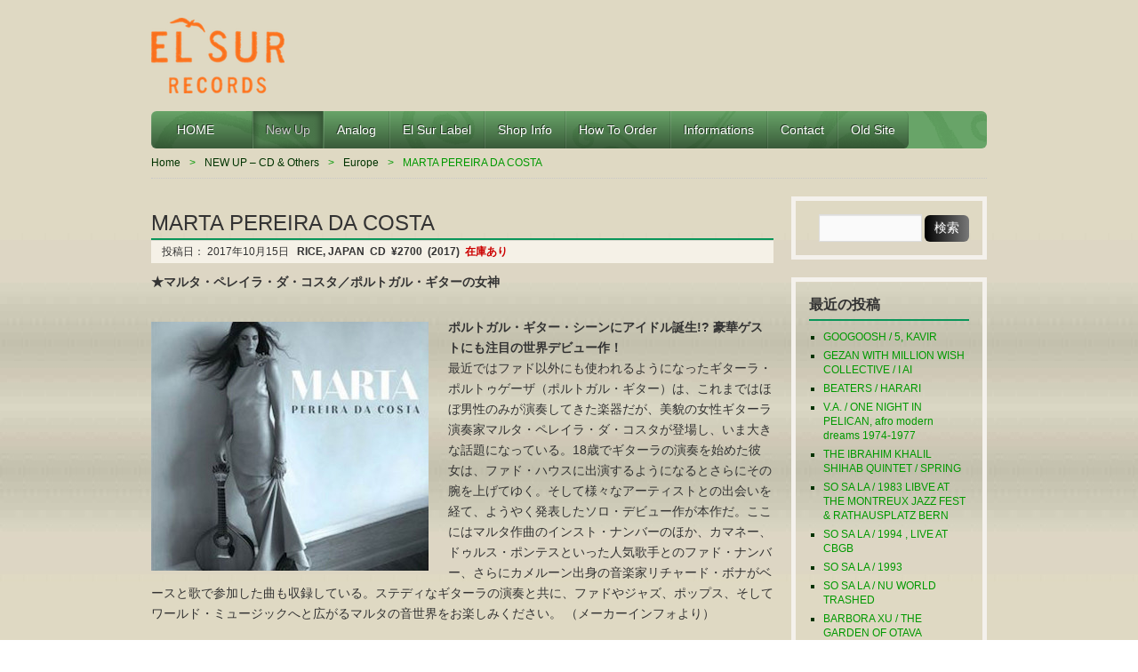

--- FILE ---
content_type: text/html; charset=UTF-8
request_url: http://elsurrecords.com/marta-pereira-da-costa/15/10/2017/
body_size: 39836
content:
<!DOCTYPE HTML>
<html lang="ja">
<head>
<meta http-equiv="Content-Type" content="text/html; charset=UTF-8">
<title>MARTA PEREIRA DA COSTA  |  EL SUR RECORDS | </title>
<link href="http://elsurrecords.com/wp/wp-content/themes/elsur-wp/style.css" rel="stylesheet" type="text/css" />
<link rel="apple-touch-icon" href="http://elsurrecords.com/wp/wp-content/themes/elsur-wp/img/apple-touch-icon.png" />
<meta name='robots' content='max-image-preview:large' />
<link rel='dns-prefetch' href='//s.w.org' />
<link rel="alternate" type="application/rss+xml" title="EL SUR RECORDS &raquo; フィード" href="http://elsurrecords.com/feed/" />
<link rel="alternate" type="application/rss+xml" title="EL SUR RECORDS &raquo; コメントフィード" href="http://elsurrecords.com/comments/feed/" />
<link rel="alternate" type="application/rss+xml" title="EL SUR RECORDS &raquo; MARTA PEREIRA DA COSTA のコメントのフィード" href="http://elsurrecords.com/marta-pereira-da-costa/15/10/2017/feed/" />
		<script type="text/javascript">
			window._wpemojiSettings = {"baseUrl":"https:\/\/s.w.org\/images\/core\/emoji\/13.0.1\/72x72\/","ext":".png","svgUrl":"https:\/\/s.w.org\/images\/core\/emoji\/13.0.1\/svg\/","svgExt":".svg","source":{"concatemoji":"http:\/\/elsurrecords.com\/wp\/wp-includes\/js\/wp-emoji-release.min.js?ver=5.7.2"}};
			!function(e,a,t){var n,r,o,i=a.createElement("canvas"),p=i.getContext&&i.getContext("2d");function s(e,t){var a=String.fromCharCode;p.clearRect(0,0,i.width,i.height),p.fillText(a.apply(this,e),0,0);e=i.toDataURL();return p.clearRect(0,0,i.width,i.height),p.fillText(a.apply(this,t),0,0),e===i.toDataURL()}function c(e){var t=a.createElement("script");t.src=e,t.defer=t.type="text/javascript",a.getElementsByTagName("head")[0].appendChild(t)}for(o=Array("flag","emoji"),t.supports={everything:!0,everythingExceptFlag:!0},r=0;r<o.length;r++)t.supports[o[r]]=function(e){if(!p||!p.fillText)return!1;switch(p.textBaseline="top",p.font="600 32px Arial",e){case"flag":return s([127987,65039,8205,9895,65039],[127987,65039,8203,9895,65039])?!1:!s([55356,56826,55356,56819],[55356,56826,8203,55356,56819])&&!s([55356,57332,56128,56423,56128,56418,56128,56421,56128,56430,56128,56423,56128,56447],[55356,57332,8203,56128,56423,8203,56128,56418,8203,56128,56421,8203,56128,56430,8203,56128,56423,8203,56128,56447]);case"emoji":return!s([55357,56424,8205,55356,57212],[55357,56424,8203,55356,57212])}return!1}(o[r]),t.supports.everything=t.supports.everything&&t.supports[o[r]],"flag"!==o[r]&&(t.supports.everythingExceptFlag=t.supports.everythingExceptFlag&&t.supports[o[r]]);t.supports.everythingExceptFlag=t.supports.everythingExceptFlag&&!t.supports.flag,t.DOMReady=!1,t.readyCallback=function(){t.DOMReady=!0},t.supports.everything||(n=function(){t.readyCallback()},a.addEventListener?(a.addEventListener("DOMContentLoaded",n,!1),e.addEventListener("load",n,!1)):(e.attachEvent("onload",n),a.attachEvent("onreadystatechange",function(){"complete"===a.readyState&&t.readyCallback()})),(n=t.source||{}).concatemoji?c(n.concatemoji):n.wpemoji&&n.twemoji&&(c(n.twemoji),c(n.wpemoji)))}(window,document,window._wpemojiSettings);
		</script>
		<style type="text/css">
img.wp-smiley,
img.emoji {
	display: inline !important;
	border: none !important;
	box-shadow: none !important;
	height: 1em !important;
	width: 1em !important;
	margin: 0 .07em !important;
	vertical-align: -0.1em !important;
	background: none !important;
	padding: 0 !important;
}
</style>
	<link rel='stylesheet' id='wp-block-library-css'  href='http://elsurrecords.com/wp/wp-includes/css/dist/block-library/style.min.css?ver=5.7.2' type='text/css' media='all' />
<script type='text/javascript' src='http://elsurrecords.com/wp/wp-includes/js/jquery/jquery.min.js?ver=3.5.1' id='jquery-core-js'></script>
<script type='text/javascript' src='http://elsurrecords.com/wp/wp-includes/js/jquery/jquery-migrate.min.js?ver=3.3.2' id='jquery-migrate-js'></script>
<link rel="https://api.w.org/" href="http://elsurrecords.com/wp-json/" /><link rel="alternate" type="application/json" href="http://elsurrecords.com/wp-json/wp/v2/posts/91058" /><link rel="EditURI" type="application/rsd+xml" title="RSD" href="http://elsurrecords.com/wp/xmlrpc.php?rsd" />
<link rel="wlwmanifest" type="application/wlwmanifest+xml" href="http://elsurrecords.com/wp/wp-includes/wlwmanifest.xml" /> 
<meta name="generator" content="WordPress 5.7.2" />
<link rel="canonical" href="http://elsurrecords.com/marta-pereira-da-costa/15/10/2017/" />
<link rel='shortlink' href='http://elsurrecords.com/?p=91058' />
<link rel="alternate" type="application/json+oembed" href="http://elsurrecords.com/wp-json/oembed/1.0/embed?url=http%3A%2F%2Felsurrecords.com%2Fmarta-pereira-da-costa%2F15%2F10%2F2017%2F" />
<link rel="alternate" type="text/xml+oembed" href="http://elsurrecords.com/wp-json/oembed/1.0/embed?url=http%3A%2F%2Felsurrecords.com%2Fmarta-pereira-da-costa%2F15%2F10%2F2017%2F&#038;format=xml" />
<link rel="icon" type="image/png" href="/wp/wp-content/uploads/fbrfg/favicon-96x96.png" sizes="96x96" />
<link rel="icon" type="image/svg+xml" href="/wp/wp-content/uploads/fbrfg/favicon.svg" />
<link rel="shortcut icon" href="/wp/wp-content/uploads/fbrfg/favicon.ico" />
<link rel="apple-touch-icon" sizes="180x180" href="/wp/wp-content/uploads/fbrfg/apple-touch-icon.png" />
<link rel="manifest" href="/wp/wp-content/uploads/fbrfg/site.webmanifest" /><style data-context="foundation-flickity-css">/*! Flickity v2.0.2
http://flickity.metafizzy.co
---------------------------------------------- */.flickity-enabled{position:relative}.flickity-enabled:focus{outline:0}.flickity-viewport{overflow:hidden;position:relative;height:100%}.flickity-slider{position:absolute;width:100%;height:100%}.flickity-enabled.is-draggable{-webkit-tap-highlight-color:transparent;tap-highlight-color:transparent;-webkit-user-select:none;-moz-user-select:none;-ms-user-select:none;user-select:none}.flickity-enabled.is-draggable .flickity-viewport{cursor:move;cursor:-webkit-grab;cursor:grab}.flickity-enabled.is-draggable .flickity-viewport.is-pointer-down{cursor:-webkit-grabbing;cursor:grabbing}.flickity-prev-next-button{position:absolute;top:50%;width:44px;height:44px;border:none;border-radius:50%;background:#fff;background:hsla(0,0%,100%,.75);cursor:pointer;-webkit-transform:translateY(-50%);transform:translateY(-50%)}.flickity-prev-next-button:hover{background:#fff}.flickity-prev-next-button:focus{outline:0;box-shadow:0 0 0 5px #09f}.flickity-prev-next-button:active{opacity:.6}.flickity-prev-next-button.previous{left:10px}.flickity-prev-next-button.next{right:10px}.flickity-rtl .flickity-prev-next-button.previous{left:auto;right:10px}.flickity-rtl .flickity-prev-next-button.next{right:auto;left:10px}.flickity-prev-next-button:disabled{opacity:.3;cursor:auto}.flickity-prev-next-button svg{position:absolute;left:20%;top:20%;width:60%;height:60%}.flickity-prev-next-button .arrow{fill:#333}.flickity-page-dots{position:absolute;width:100%;bottom:-25px;padding:0;margin:0;list-style:none;text-align:center;line-height:1}.flickity-rtl .flickity-page-dots{direction:rtl}.flickity-page-dots .dot{display:inline-block;width:10px;height:10px;margin:0 8px;background:#333;border-radius:50%;opacity:.25;cursor:pointer}.flickity-page-dots .dot.is-selected{opacity:1}</style><style data-context="foundation-slideout-css">.slideout-menu{position:fixed;left:0;top:0;bottom:0;right:auto;z-index:0;width:256px;overflow-y:auto;-webkit-overflow-scrolling:touch;display:none}.slideout-menu.pushit-right{left:auto;right:0}.slideout-panel{position:relative;z-index:1;will-change:transform}.slideout-open,.slideout-open .slideout-panel,.slideout-open body{overflow:hidden}.slideout-open .slideout-menu{display:block}.pushit{display:none}</style><style type="text/css" id="custom-background-css">
body.custom-background { background-image: url("http://elsurrecords.com/wp/wp-content/uploads/2013/07/wall-elsur.jpg"); background-position: left top; background-size: auto; background-repeat: repeat; background-attachment: fixed; }
</style>
	<link rel="icon" href="http://elsurrecords.com/wp/wp-content/uploads/2024/04/cropped-elsur-logo823-32x32.png" sizes="32x32" />
<link rel="icon" href="http://elsurrecords.com/wp/wp-content/uploads/2024/04/cropped-elsur-logo823-192x192.png" sizes="192x192" />
<link rel="apple-touch-icon" href="http://elsurrecords.com/wp/wp-content/uploads/2024/04/cropped-elsur-logo823-180x180.png" />
<meta name="msapplication-TileImage" content="http://elsurrecords.com/wp/wp-content/uploads/2024/04/cropped-elsur-logo823-270x270.png" />
<style>.ios7.web-app-mode.has-fixed header{ background-color: rgba(106,150,138,.88);}</style><!-- ## NXS/OG ## --><!-- ## NXSOGTAGS ## --><!-- ## NXS/OG ## -->

<link rel="shortcut icon" href="<"http://elsurrecords.com/wp/wp-content/uploads/2024/04/cropped-elsur-logo823.png">

</head>

<body class="post-template-default single single-post postid-91058 single-format-standard custom-background">
<div id="wrap">
<!--/* ▲ #wrap 開始 */-->

<div id="container">
<!--/* ▲ #container 開始 */-->

<header id="header">
<!--/* ▲ #header 開始 */-->

<div id="hgroup">

<h1 id="site-id">
		<a href="http://elsurrecords.com/">
			<img src="http://elsurrecords.com/wp/wp-content/uploads/2013/12/elsur-logo32.png" alt="EL SUR RECORDS" />
			</a>
	</h1>
	<h2 id="description"></h2>
</div>


<div class="widget-area" id="header-widget-area">
</div>

<nav id="global-nav" class="menu-items-num-9"><ul id="menu-global" class="menu"><li id="menu-item-257863" class="menu-item menu-item-type-custom menu-item-object-custom menu-item-home menu-item-257863"><a href="http://elsurrecords.com">　HOME　　</a></li>
<li id="menu-item-257864" class="menu-item menu-item-type-taxonomy menu-item-object-category current-post-ancestor current-menu-parent current-post-parent menu-item-has-children menu-item-257864"><a href="http://elsurrecords.com/category/new-cd/">New Up</a>
<ul class="sub-menu">
	<li id="menu-item-257878" class="menu-item menu-item-type-taxonomy menu-item-object-category menu-item-257878"><a href="http://elsurrecords.com/category/new-cd/asia-india/">Asia-India</a></li>
	<li id="menu-item-257879" class="menu-item menu-item-type-taxonomy menu-item-object-category menu-item-257879"><a href="http://elsurrecords.com/category/new-cd/africa/">Africa</a></li>
	<li id="menu-item-257877" class="menu-item menu-item-type-taxonomy menu-item-object-category current-post-ancestor current-menu-parent current-post-parent menu-item-257877"><a href="http://elsurrecords.com/category/new-cd/europe/">Europe</a></li>
	<li id="menu-item-257880" class="menu-item menu-item-type-taxonomy menu-item-object-category menu-item-257880"><a href="http://elsurrecords.com/category/new-cd/middle-east/">Middle East &#8211; Maghreb</a></li>
	<li id="menu-item-257883" class="menu-item menu-item-type-taxonomy menu-item-object-category menu-item-257883"><a href="http://elsurrecords.com/category/new-cd/cuba/">Cuba</a></li>
	<li id="menu-item-257881" class="menu-item menu-item-type-taxonomy menu-item-object-category menu-item-257881"><a href="http://elsurrecords.com/category/new-cd/brasil/">Brasil</a></li>
	<li id="menu-item-261495" class="menu-item menu-item-type-taxonomy menu-item-object-category menu-item-261495"><a href="http://elsurrecords.com/category/new-cd/caribe/">Caribe</a></li>
	<li id="menu-item-257885" class="menu-item menu-item-type-taxonomy menu-item-object-category menu-item-257885"><a href="http://elsurrecords.com/category/new-cd/salsa-latin/">Salsa-Latin</a></li>
	<li id="menu-item-257882" class="menu-item menu-item-type-taxonomy menu-item-object-category menu-item-257882"><a href="http://elsurrecords.com/category/new-cd/south-america/">South America</a></li>
	<li id="menu-item-257884" class="menu-item menu-item-type-taxonomy menu-item-object-category menu-item-257884"><a href="http://elsurrecords.com/category/new-cd/usa/">North America</a></li>
	<li id="menu-item-261496" class="menu-item menu-item-type-taxonomy menu-item-object-category menu-item-261496"><a href="http://elsurrecords.com/category/new-cd/hawaii-pacific/">Hawaii-Pacific</a></li>
	<li id="menu-item-257886" class="menu-item menu-item-type-taxonomy menu-item-object-category menu-item-257886"><a href="http://elsurrecords.com/category/new-cd/others/">Others</a></li>
</ul>
</li>
<li id="menu-item-257888" class="menu-item menu-item-type-custom menu-item-object-custom menu-item-257888"><a href="http://elsurrecords.com/tag/analog/">Analog</a></li>
<li id="menu-item-257866" class="menu-item menu-item-type-taxonomy menu-item-object-category menu-item-257866"><a href="http://elsurrecords.com/category/el-sur-label/">El Sur Label</a></li>
<li id="menu-item-257861" class="menu-item menu-item-type-post_type menu-item-object-page menu-item-257861"><a href="http://elsurrecords.com/shop-info/">Shop Info</a></li>
<li id="menu-item-257862" class="menu-item menu-item-type-post_type menu-item-object-page menu-item-257862"><a href="http://elsurrecords.com/how-to-order/">How to Order</a></li>
<li id="menu-item-257897" class="menu-item menu-item-type-custom menu-item-object-custom menu-item-257897"><a href="http://elsurrecords.com/24-25/">Informations</a></li>
<li id="menu-item-257868" class="menu-item menu-item-type-post_type menu-item-object-page menu-item-257868"><a href="http://elsurrecords.com/contact/">Contact</a></li>
<li id="menu-item-257896" class="menu-item menu-item-type-custom menu-item-object-custom menu-item-257896"><a href="http://elsurrecords.com/archives/">Old Site</a></li>
</ul></nav>

<ul class="bread-crumb">
	<li class="level-1 top"><a href="http://elsurrecords.com/">Home</a></li>
	<li class="level-2 sub"><a href="http://elsurrecords.com/category/new-cd/">NEW UP &#8211; CD &amp; Others</a></li>
	<li class="level-3 sub"><a href="http://elsurrecords.com/category/new-cd/europe/">Europe</a></li>
	<li class="level-4 sub tail current">MARTA PEREIRA DA COSTA</li>
</ul>

<!--/* ▼ #header 終了 */-->
</header><section id="contents-body">
<!--/* ▲ #contents-body 開始 */-->

<!-- header template end -->

<section id="contents">
<!--/* ▲ #contents 開始 */-->

<article class="post-91058 post type-post status-publish format-standard has-post-thumbnail hentry category-europe category-new-cd tag-guitarra tag-instrumental tag-portugal">
	<header class="entry-header">
		<h1 class="entry-title">MARTA PEREIRA DA COSTA</h1>
	
		<div class="entry-meta">
			<span class="sep">投稿日：
				<time class="entry-date" datetime="2017-10-15" pubdate="2017-10-15">
					2017年10月15日				</time>
<b>RICE, JAPAN&nbsp;
CD&nbsp;
¥2700&nbsp;
(2017)&nbsp;
<font color="#cc0000">在庫あり</font>
</b>

			</span>
			
		</div>
	</header>

	<section class="entry-content">
		<p><strong>★マルタ・ペレイラ・ダ・コスタ／ポルトガル・ギターの女神</strong></p>
<p><strong><a href="http://elsurrecords.com/2017/10/15/marta-pereira-da-costa/2016-05-13-2-jpg-3/" rel="attachment wp-att-91060"><img loading="lazy" class="alignleft size-full wp-image-91060" src="http://elsurrecords.com/wp/wp-content/uploads/2017/10/2016-05-13-2.jpg-3.jpeg" alt="" width="312" height="280" srcset="http://elsurrecords.com/wp/wp-content/uploads/2017/10/2016-05-13-2.jpg-3.jpeg 312w, http://elsurrecords.com/wp/wp-content/uploads/2017/10/2016-05-13-2.jpg-3-300x269.jpeg 300w" sizes="(max-width: 312px) 100vw, 312px" /></a>ポルトガル・ギター・シーンにアイドル誕生!? 豪華ゲストにも注目の世界デビュー作！</strong><br />
最近ではファド以外にも使われるようになったギターラ・ポルトゥゲーザ（ポルトガル・ギター）は、これまではほぼ男性のみが演奏してきた楽器だが、美貌の女性ギターラ演奏家マルタ・ペレイラ・ダ・コスタが登場し、いま大きな話題になっている。18歳でギターラの演奏を始めた彼女は、ファド・ハウスに出演するようになるとさらにその腕を上げてゆく。そして様々なアーティストとの出会いを経て、ようやく発表したソロ・デビュー作が本作だ。ここにはマルタ作曲のインスト・ナンバーのほか、カマネー、ドゥルス・ポンテスといった人気歌手とのファド・ナンバー、さらにカメルーン出身の音楽家リチャード・ボナがベースと歌で参加した曲も収録している。ステディなギターラの演奏と共に、ファドやジャズ、ポップス、そしてワールド・ミュージックへと広がるマルタの音世界をお楽しみください。 （メーカーインフォより）</p>
<p>1.　Terra<br />
2.　Ícaro (Featuring Pedro Joia)<br />
3.　Encontro (feat.Richard Bona)<br />
4.　Movimento<br />
5.　Casa Encantada (Featuring Rui Veloso)<br />
6.　Fado Laranjeira (feat.Camané)<br />
7.　Viagem<br />
8.　Folia<br />
9.　É Ele Que Me Canta A Mim ( Featuring Dulce Pontes)<br />
10.　Moon (feat.Tara Tiba)<br />
11.　Canto Do Rio<br />
12.　Alfonsina y El Mar<br />
13.　Minha Alma</p>
<p><iframe loading="lazy" width="700" height="394" src="https://www.youtube.com/embed/W3Vj07YO_w4?feature=oembed" frameborder="0" allow="accelerometer; autoplay; encrypted-media; gyroscope; picture-in-picture" allowfullscreen></iframe></p>
<p><iframe loading="lazy" width="700" height="394" src="https://www.youtube.com/embed/iaL7iCVkybc?feature=oembed" frameborder="0" allow="accelerometer; autoplay; encrypted-media; gyroscope; picture-in-picture" allowfullscreen></iframe></p>



	</section>

	<footer class="page-footer">
		<div class="entry-meta">
			<span class="cat-links">カテゴリー：<a href="http://elsurrecords.com/category/new-cd/europe/" rel="category tag">Europe</a>, <a href="http://elsurrecords.com/category/new-cd/" rel="category tag">NEW UP - CD &amp; Others</a></span>
			<span class="tag-links">タグ：<a href="http://elsurrecords.com/tag/guitarra/" rel="tag">Guitarra</a>, <a href="http://elsurrecords.com/tag/instrumental/" rel="tag">Instrumental</a>, <a href="http://elsurrecords.com/tag/portugal/" rel="tag">Portugal</a></span>
		</div>
	</footer>
</article>


<nav class="navigation" id="nav-below">
	<ul>
		<li class="nav-previous"><a href="http://elsurrecords.com/kologbo-africa-is-the-future/15/10/2017/" rel="prev">KOLOGBO / AFRICA IS THE FUTURE</a></li>		<li class="nav-next"><a href="http://elsurrecords.com/%e3%82%b5%e3%83%b3%e3%83%87%e3%82%a3%e3%83%bc-hula-hula-vol-13%e3%80%80%e3%83%8a%e3%83%8b%e3%83%bb%e3%83%af%e3%82%a4%e3%82%a2%e3%83%ab%e3%82%a2/15/10/2017/" rel="next">SANDII サンディー / HULA HULA VOL.13　ナニ・ワイアルア</a></li>	</ul>
</nav>

<div class="linkwithin_div"></div>
<script>linkwithin_text='こちらの商品もオススメです。:'</script>

<section id="comments"> 
<!--/* ▲ #comments 開始 */-->

<!--/* ▼ #comments 終了 */--> 
</section>

<div class="related_entries">
<div class='yarpp yarpp-related yarpp-related-website yarpp-template-yarpp-template-thumbnail'>

<h2 class="content_ttl">この記事を読んだ人は、こちらの記事も読んでいます。</h3>


<ul class="related_entries">


<li ul style="list-style:none;">
<a href="http://elsurrecords.com/v-a-guitarra-portuguesa-antologia/26/07/2015/"rel="bookmark"title="V.A. / GUITARRA PORTUGUESA ANTOLOGIA"><img width="100" height="100" src="http://elsurrecords.com/wp/wp-content/uploads/2015/07/gp_antologia-100x100.jpg" class="attachment-post-thumbnail size-post-thumbnail wp-post-image" alt="" loading="lazy" srcset="http://elsurrecords.com/wp/wp-content/uploads/2015/07/gp_antologia-100x100.jpg 100w, http://elsurrecords.com/wp/wp-content/uploads/2015/07/gp_antologia-120x120.jpg 120w, http://elsurrecords.com/wp/wp-content/uploads/2015/07/gp_antologia-144x144.jpg 144w, http://elsurrecords.com/wp/wp-content/uploads/2015/07/gp_antologia-140x140.jpg 140w, http://elsurrecords.com/wp/wp-content/uploads/2015/07/gp_antologia.jpg 283w" sizes="(max-width: 100px) 100vw, 100px" />V.A. / GUITARRA PORTUGUESA ANTOLOGIA</a></li>

<li ul style="list-style:none;">
<a href="http://elsurrecords.com/various-artists-guitarra-portuguesa/26/12/2012/"rel="bookmark"title="VARIOUS ARTISTS	/ GUITARRA PORTUGUESA"><img width="100" height="100" src="http://elsurrecords.com/wp/wp-content/uploads/2012/12/guitarra-portuguesa-100x100.jpg" class="attachment-post-thumbnail size-post-thumbnail wp-post-image" alt="" loading="lazy" srcset="http://elsurrecords.com/wp/wp-content/uploads/2012/12/guitarra-portuguesa-100x100.jpg 100w, http://elsurrecords.com/wp/wp-content/uploads/2012/12/guitarra-portuguesa-140x140.jpg 140w, http://elsurrecords.com/wp/wp-content/uploads/2012/12/guitarra-portuguesa-120x120.jpg 120w, http://elsurrecords.com/wp/wp-content/uploads/2012/12/guitarra-portuguesa.jpg 142w" sizes="(max-width: 100px) 100vw, 100px" />VARIOUS ARTISTS	/ GUITARRA PORTUGUESA</a></li>

<li ul style="list-style:none;">
<a href="http://elsurrecords.com/jaime-santos-guitarra-portuguesa/12/05/2014/"rel="bookmark"title="JAIME SANTOS / GUITARRA PORTUGUESA"><img width="100" height="100" src="http://elsurrecords.com/wp/wp-content/uploads/2014/05/jaime-santos-100x100.jpg" class="attachment-post-thumbnail size-post-thumbnail wp-post-image" alt="" loading="lazy" />JAIME SANTOS / GUITARRA PORTUGUESA</a></li>

<li ul style="list-style:none;">
<a href="http://elsurrecords.com/pedro-caldeira-cabral-variacoes-guitarra-portuguesa/26/05/2015/"rel="bookmark"title="PEDRO CALDEIRA CABRAL /  VARIACOES,  Guitarra Portuguesa"><img width="100" height="100" src="http://elsurrecords.com/wp/wp-content/uploads/2020/05/PEDRO-CALDEIRA-CABRAL-100x100.jpg" class="attachment-post-thumbnail size-post-thumbnail wp-post-image" alt="" loading="lazy" srcset="http://elsurrecords.com/wp/wp-content/uploads/2020/05/PEDRO-CALDEIRA-CABRAL-100x100.jpg 100w, http://elsurrecords.com/wp/wp-content/uploads/2020/05/PEDRO-CALDEIRA-CABRAL-120x120.jpg 120w, http://elsurrecords.com/wp/wp-content/uploads/2020/05/PEDRO-CALDEIRA-CABRAL-300x297.jpg 300w, http://elsurrecords.com/wp/wp-content/uploads/2020/05/PEDRO-CALDEIRA-CABRAL-144x144.jpg 144w, http://elsurrecords.com/wp/wp-content/uploads/2020/05/PEDRO-CALDEIRA-CABRAL-140x140.jpg 140w, http://elsurrecords.com/wp/wp-content/uploads/2020/05/PEDRO-CALDEIRA-CABRAL.jpg 312w" sizes="(max-width: 100px) 100vw, 100px" />PEDRO CALDEIRA CABRAL /  VARIACOES,  Guitarra Portuguesa</a></li>
</ul>
</div>
</div>


<!--/* ▼ #contents 終了 */-->
</section>

<section id="sidebar">
<!--/* ▲ #sidebar 開始 */-->
<div id="primary" class="widget-area">
<aside id="search-2" class="widget-container widget_search"><form role="search" method="get" id="searchform" class="searchform" action="http://elsurrecords.com/">
				<div>
					<label class="screen-reader-text" for="s">検索:</label>
					<input type="text" value="" name="s" id="s" />
					<input type="submit" id="searchsubmit" value="検索" />
				</div>
			</form></aside>
		<aside id="recent-posts-2" class="widget-container widget_recent_entries">
		<h1 class="widget-title">最近の投稿</h1>
		<ul>
											<li>
					<a href="http://elsurrecords.com/googoosh-kavir/23/01/2026/">GOOGOOSH / 5, KAVIR</a>
									</li>
											<li>
					<a href="http://elsurrecords.com/gezan-with-million-wish-collective-i-ai/20/01/2026/">GEZAN WITH MILLION WISH COLLECTIVE /  I AI</a>
									</li>
											<li>
					<a href="http://elsurrecords.com/beaters-harari/20/01/2026/">BEATERS / HARARI</a>
									</li>
											<li>
					<a href="http://elsurrecords.com/v-a-one-night-in-pelican-afro-modern-dreams-1974-1977/20/01/2026/">V.A. / ONE NIGHT IN PELICAN, afro modern dreams 1974-1977</a>
									</li>
											<li>
					<a href="http://elsurrecords.com/the-ibrahim-khalil-shihab-quintet-spring-2/20/01/2026/">THE IBRAHIM KHALIL SHIHAB QUINTET / SPRING</a>
									</li>
											<li>
					<a href="http://elsurrecords.com/sosala-1983-libve-at-the-montreux-jazz-fest-rathausplatz-bern/20/01/2026/">SO SA LA / 1983 LIBVE AT THE MONTREUX JAZZ FEST &#038; RATHAUSPLATZ BERN</a>
									</li>
											<li>
					<a href="http://elsurrecords.com/so-sa-la-1994-live-at-cbgb/19/01/2026/">SO SA LA  / 1994 , LIVE AT CBGB</a>
									</li>
											<li>
					<a href="http://elsurrecords.com/so-sa-la-1993/19/01/2026/">SO SA LA / 1993</a>
									</li>
											<li>
					<a href="http://elsurrecords.com/so-sa-la-nu-world-trashed/19/01/2026/">SO SA LA / NU WORLD TRASHED</a>
									</li>
											<li>
					<a href="http://elsurrecords.com/barbora-xu-the-garden-of-otava/19/01/2026/">BARBORA XU / THE GARDEN OF OTAVA</a>
									</li>
											<li>
					<a href="http://elsurrecords.com/laila-mccalla-dont-call-me-baby/17/01/2026/">SABINE McCALLA / DON&#8217;T CALL ME BABY</a>
									</li>
											<li>
					<a href="http://elsurrecords.com/hawa-kasse-mady-diabate-toumaro-2/13/01/2026/">HAWA &#038; KASSE MADY DIABATE / TOUMARO</a>
									</li>
											<li>
					<a href="http://elsurrecords.com/%e7%ab%87%e9%9d%96%e7%ab%a5-leah-dou-%e7%a9%ba%e4%b8%ad%e9%a3%9b%e4%ba%ba-in-the-air/12/01/2026/">竇靖童 (Leah Dou)  / 空中飛人 (In The Air)</a>
									</li>
											<li>
					<a href="http://elsurrecords.com/brigitte-fontaine-areski-belkacem-baraka-1980/11/01/2026/">BRIGITTE FONTAINE, ARESKI BELKACEM /  BARAKA 1980</a>
									</li>
											<li>
					<a href="http://elsurrecords.com/benjamin-biolay-saint-clair/11/01/2026/">BENJAMIN BIOLAY / SAINT-CLAIR</a>
									</li>
					</ul>

		</aside><aside id="tag_cloud-2" class="widget-container widget_tag_cloud"><h1 class="widget-title">タグ</h1><div class="tagcloud"><a href="http://elsurrecords.com/tag/algeria/" class="tag-cloud-link tag-link-100 tag-link-position-1" style="font-size: 14.20253164557pt;" aria-label="Algeria (478個の項目)">Algeria</a>
<a href="http://elsurrecords.com/tag/analog/" class="tag-cloud-link tag-link-1532 tag-link-position-2" style="font-size: 12.430379746835pt;" aria-label="Analog (376個の項目)">Analog</a>
<a href="http://elsurrecords.com/tag/arab/" class="tag-cloud-link tag-link-19 tag-link-position-3" style="font-size: 8.1772151898734pt;" aria-label="Arab (217個の項目)">Arab</a>
<a href="http://elsurrecords.com/tag/argentina/" class="tag-cloud-link tag-link-767 tag-link-position-4" style="font-size: 11.544303797468pt;" aria-label="Argentina (341個の項目)">Argentina</a>
<a href="http://elsurrecords.com/tag/bolero/" class="tag-cloud-link tag-link-181 tag-link-position-5" style="font-size: 8pt;" aria-label="Bolero (214個の項目)">Bolero</a>
<a href="http://elsurrecords.com/tag/bossa-nova/" class="tag-cloud-link tag-link-151 tag-link-position-6" style="font-size: 8pt;" aria-label="Bossa Nova (215個の項目)">Bossa Nova</a>
<a href="http://elsurrecords.com/tag/brasil/" class="tag-cloud-link tag-link-1841 tag-link-position-7" style="font-size: 8.3544303797468pt;" aria-label="Brasil (225個の項目)">Brasil</a>
<a href="http://elsurrecords.com/tag/compilation/" class="tag-cloud-link tag-link-161 tag-link-position-8" style="font-size: 11.367088607595pt;" aria-label="Compilation (332個の項目)">Compilation</a>
<a href="http://elsurrecords.com/tag/congo/" class="tag-cloud-link tag-link-26 tag-link-position-9" style="font-size: 13.316455696203pt;" aria-label="Congo (428個の項目)">Congo</a>
<a href="http://elsurrecords.com/tag/cuban/" class="tag-cloud-link tag-link-754 tag-link-position-10" style="font-size: 10.126582278481pt;" aria-label="Cuban (278個の項目)">Cuban</a>
<a href="http://elsurrecords.com/tag/ethiopia/" class="tag-cloud-link tag-link-34 tag-link-position-11" style="font-size: 9.4177215189873pt;" aria-label="Ethiopia (258個の項目)">Ethiopia</a>
<a href="http://elsurrecords.com/tag/fado/" class="tag-cloud-link tag-link-553 tag-link-position-12" style="font-size: 8.7088607594937pt;" aria-label="Fado (236個の項目)">Fado</a>
<a href="http://elsurrecords.com/tag/female-ssw/" class="tag-cloud-link tag-link-572 tag-link-position-13" style="font-size: 9.5949367088608pt;" aria-label="Female SSW (261個の項目)">Female SSW</a>
<a href="http://elsurrecords.com/tag/france/" class="tag-cloud-link tag-link-37 tag-link-position-14" style="font-size: 18.101265822785pt;" aria-label="France (785個の項目)">France</a>
<a href="http://elsurrecords.com/tag/fuji/" class="tag-cloud-link tag-link-442 tag-link-position-15" style="font-size: 8pt;" aria-label="Fuji (211個の項目)">Fuji</a>
<a href="http://elsurrecords.com/tag/greece/" class="tag-cloud-link tag-link-424 tag-link-position-16" style="font-size: 22pt;" aria-label="Greece (1,329個の項目)">Greece</a>
<a href="http://elsurrecords.com/tag/hawaiian/" class="tag-cloud-link tag-link-207 tag-link-position-17" style="font-size: 8.1772151898734pt;" aria-label="Hawaiian (220個の項目)">Hawaiian</a>
<a href="http://elsurrecords.com/tag/india/" class="tag-cloud-link tag-link-40 tag-link-position-18" style="font-size: 13.670886075949pt;" aria-label="India (444個の項目)">India</a>
<a href="http://elsurrecords.com/tag/indonesia/" class="tag-cloud-link tag-link-125 tag-link-position-19" style="font-size: 17.037974683544pt;" aria-label="Indonesia (685個の項目)">Indonesia</a>
<a href="http://elsurrecords.com/tag/italy/" class="tag-cloud-link tag-link-41 tag-link-position-20" style="font-size: 9.2405063291139pt;" aria-label="Italy (251個の項目)">Italy</a>
<a href="http://elsurrecords.com/tag/japan/" class="tag-cloud-link tag-link-42 tag-link-position-21" style="font-size: 18.632911392405pt;" aria-label="Japan (843個の項目)">Japan</a>
<a href="http://elsurrecords.com/tag/jazz/" class="tag-cloud-link tag-link-270 tag-link-position-22" style="font-size: 9.0632911392405pt;" aria-label="Jazz (246個の項目)">Jazz</a>
<a href="http://elsurrecords.com/tag/juju/" class="tag-cloud-link tag-link-105 tag-link-position-23" style="font-size: 8.8860759493671pt;" aria-label="Juju (240個の項目)">Juju</a>
<a href="http://elsurrecords.com/tag/laika/" class="tag-cloud-link tag-link-199 tag-link-position-24" style="font-size: 10.303797468354pt;" aria-label="Laika (286個の項目)">Laika</a>
<a href="http://elsurrecords.com/tag/lebanon/" class="tag-cloud-link tag-link-44 tag-link-position-25" style="font-size: 10.303797468354pt;" aria-label="Lebanon (285個の項目)">Lebanon</a>
<a href="http://elsurrecords.com/tag/live/" class="tag-cloud-link tag-link-238 tag-link-position-26" style="font-size: 10.303797468354pt;" aria-label="Live (288個の項目)">Live</a>
<a href="http://elsurrecords.com/tag/malaysia/" class="tag-cloud-link tag-link-82 tag-link-position-27" style="font-size: 10.481012658228pt;" aria-label="Malaysia (295個の項目)">Malaysia</a>
<a href="http://elsurrecords.com/tag/mali/" class="tag-cloud-link tag-link-121 tag-link-position-28" style="font-size: 11.898734177215pt;" aria-label="Mali (351個の項目)">Mali</a>
<a href="http://elsurrecords.com/tag/mexico/" class="tag-cloud-link tag-link-656 tag-link-position-29" style="font-size: 8.5316455696203pt;" aria-label="Mexico (226個の項目)">Mexico</a>
<a href="http://elsurrecords.com/tag/morocco/" class="tag-cloud-link tag-link-47 tag-link-position-30" style="font-size: 8.8860759493671pt;" aria-label="Morocco (239個の項目)">Morocco</a>
<a href="http://elsurrecords.com/tag/mpb/" class="tag-cloud-link tag-link-200 tag-link-position-31" style="font-size: 11.367088607595pt;" aria-label="MPB (330個の項目)">MPB</a>
<a href="http://elsurrecords.com/tag/nigeria/" class="tag-cloud-link tag-link-48 tag-link-position-32" style="font-size: 19.696202531646pt;" aria-label="Nigeria (973個の項目)">Nigeria</a>
<a href="http://elsurrecords.com/tag/peru/" class="tag-cloud-link tag-link-50 tag-link-position-33" style="font-size: 8.5316455696203pt;" aria-label="Peru (230個の項目)">Peru</a>
<a href="http://elsurrecords.com/tag/pop/" class="tag-cloud-link tag-link-698 tag-link-position-34" style="font-size: 9.0632911392405pt;" aria-label="Pop (243個の項目)">Pop</a>
<a href="http://elsurrecords.com/tag/portugal/" class="tag-cloud-link tag-link-554 tag-link-position-35" style="font-size: 11.544303797468pt;" aria-label="Portugal (335個の項目)">Portugal</a>
<a href="http://elsurrecords.com/tag/reissue-collection/" class="tag-cloud-link tag-link-2508 tag-link-position-36" style="font-size: 10.658227848101pt;" aria-label="Reissue Collection (304個の項目)">Reissue Collection</a>
<a href="http://elsurrecords.com/tag/rumba-congolaise/" class="tag-cloud-link tag-link-437 tag-link-position-37" style="font-size: 9.9493670886076pt;" aria-label="Rumba Congolaise (277個の項目)">Rumba Congolaise</a>
<a href="http://elsurrecords.com/tag/samba/" class="tag-cloud-link tag-link-137 tag-link-position-38" style="font-size: 11.012658227848pt;" aria-label="Samba (314個の項目)">Samba</a>
<a href="http://elsurrecords.com/tag/senegal/" class="tag-cloud-link tag-link-117 tag-link-position-39" style="font-size: 8.3544303797468pt;" aria-label="Senegal (222個の項目)">Senegal</a>
<a href="http://elsurrecords.com/tag/south-africa/" class="tag-cloud-link tag-link-103 tag-link-position-40" style="font-size: 8.7088607594937pt;" aria-label="South Africa (231個の項目)">South Africa</a>
<a href="http://elsurrecords.com/tag/spain/" class="tag-cloud-link tag-link-123 tag-link-position-41" style="font-size: 12.253164556962pt;" aria-label="Spain (374個の項目)">Spain</a>
<a href="http://elsurrecords.com/tag/thai/" class="tag-cloud-link tag-link-54 tag-link-position-42" style="font-size: 12.253164556962pt;" aria-label="Thai (370個の項目)">Thai</a>
<a href="http://elsurrecords.com/tag/turkey/" class="tag-cloud-link tag-link-55 tag-link-position-43" style="font-size: 19.518987341772pt;" aria-label="Turkey (958個の項目)">Turkey</a>
<a href="http://elsurrecords.com/tag/us/" class="tag-cloud-link tag-link-381 tag-link-position-44" style="font-size: 15.26582278481pt;" aria-label="US (548個の項目)">US</a>
<a href="http://elsurrecords.com/tag/vietnam/" class="tag-cloud-link tag-link-182 tag-link-position-45" style="font-size: 12.430379746835pt;" aria-label="Vietnam (377個の項目)">Vietnam</a></div>
</aside></div>

<div id="secondary" class="widget-area">
<aside id="media_image-5" class="widget-container widget_media_image"><h1 class="widget-title">Information　 click ↓</h1><a href="http://elsurrecords.com/24-25-1/"><img width="567" height="425" src="http://elsurrecords.com/wp/wp-content/uploads/2025/12/PICT0004.jpg" class="image wp-image-263557  attachment-full size-full" alt="" loading="lazy" style="max-width: 100%; height: auto;" title="とりあえず、開店します　 click ↓" srcset="http://elsurrecords.com/wp/wp-content/uploads/2025/12/PICT0004.jpg 567w, http://elsurrecords.com/wp/wp-content/uploads/2025/12/PICT0004-300x225.jpg 300w" sizes="(max-width: 567px) 100vw, 567px" /></a></aside><aside id="media_image-7" class="widget-container widget_media_image"><h1 class="widget-title">twitter↓click</h1><a href="https://twitter.com/elsurrecords"><img width="160" height="160" src="http://elsurrecords.com/wp/wp-content/uploads/2024/04/k9ynxStw_400x400-300x300.jpg" class="image wp-image-228203  attachment-160x160 size-160x160" alt="" loading="lazy" style="max-width: 100%; height: auto;" title="twitter↓click" srcset="http://elsurrecords.com/wp/wp-content/uploads/2024/04/k9ynxStw_400x400-300x300.jpg 300w, http://elsurrecords.com/wp/wp-content/uploads/2024/04/k9ynxStw_400x400-120x120.jpg 120w, http://elsurrecords.com/wp/wp-content/uploads/2024/04/k9ynxStw_400x400-144x144.jpg 144w, http://elsurrecords.com/wp/wp-content/uploads/2024/04/k9ynxStw_400x400-100x100.jpg 100w, http://elsurrecords.com/wp/wp-content/uploads/2024/04/k9ynxStw_400x400-140x140.jpg 140w, http://elsurrecords.com/wp/wp-content/uploads/2024/04/k9ynxStw_400x400.jpg 400w" sizes="(max-width: 160px) 100vw, 160px" /></a></aside><aside id="media_image-9" class="widget-container widget_media_image"><h1 class="widget-title">facebook↓click</h1><a href="https://www.facebook.com/elsurrecords"><img width="160" height="160" src="http://elsurrecords.com/wp/wp-content/uploads/2022/08/15107323_1482473955100655_5338329343681945941_n-300x300.jpg" class="image wp-image-182068  attachment-160x160 size-160x160" alt="" loading="lazy" style="max-width: 100%; height: auto;" title="facebook" srcset="http://elsurrecords.com/wp/wp-content/uploads/2022/08/15107323_1482473955100655_5338329343681945941_n-300x300.jpg 300w, http://elsurrecords.com/wp/wp-content/uploads/2022/08/15107323_1482473955100655_5338329343681945941_n-120x120.jpg 120w, http://elsurrecords.com/wp/wp-content/uploads/2022/08/15107323_1482473955100655_5338329343681945941_n-144x144.jpg 144w, http://elsurrecords.com/wp/wp-content/uploads/2022/08/15107323_1482473955100655_5338329343681945941_n-100x100.jpg 100w, http://elsurrecords.com/wp/wp-content/uploads/2022/08/15107323_1482473955100655_5338329343681945941_n-140x140.jpg 140w, http://elsurrecords.com/wp/wp-content/uploads/2022/08/15107323_1482473955100655_5338329343681945941_n.jpg 335w" sizes="(max-width: 160px) 100vw, 160px" /></a></aside><aside id="media_image-3" class="widget-container widget_media_image"><h1 class="widget-title">無断リンク↓click</h1><a href="http://elsurrecords.com/link-page/"><img width="210" height="127" src="http://elsurrecords.com/wp/wp-content/uploads/2012/06/elsur-shopcard2010-e1660882648211.jpg" class="image wp-image-505  attachment-218x132 size-218x132" alt="" loading="lazy" style="max-width: 100%; height: auto;" title="無断リンク" /></a></aside></div>
<!--/* ▼ #sidebar 終了 */-->
</section><!--/* ▼ #contents-body 終了 */-->
</section>

<footer id="footer">
<!--/* ▲ #footer 開始 */-->
	<div id="footer-widget-area" class="widgets area-widgets-1">
		<section id="second" class="widget-area">
			<aside id="text-11" class="widget-container widget_text"><h1 class="widget-title">EL SUR RECORDS</h1>			<div class="textwidget"><p><a href="http://elsurrecords.com/shop-nezumi/" target="_blank" rel="noopener"><img loading="lazy" class="alignnone size-medium wp-image-182163" src="http://elsurrecords.com/wp/wp-content/uploads/2022/08/スキャン-1-300x186.jpeg" alt="" width="300" height="186" srcset="http://elsurrecords.com/wp/wp-content/uploads/2022/08/スキャン-1-300x186.jpeg 300w, http://elsurrecords.com/wp/wp-content/uploads/2022/08/スキャン-1.jpeg 520w" sizes="(max-width: 300px) 100vw, 300px" /></a></p>
<p><strong>EL SUR RECORDS</strong><strong><br />
e-mail: info@elsurrecords.com</strong></p>
</div>
		</aside>		</section>
	<!--/* ▼ #footer-widget-area 終了 */-->
	</div>


	<p id="copyright">
		<small>Copyright &copy; 2026		<a href="http://elsurrecords.com/">EL SUR RECORDS</a>
		All rights reserved.</small>
	</p>
	<p id="go-top"><a href="#header" onclick="scrollup(); return false;">
			<img src="http://elsurrecords.com/wp/wp-content/themes/elsur-wp/img/go-top.png" alt="go top">
	</a></p>
<!--/* ▼ #footer 終了 */-->
</footer>

<!--/* ▼ #container 終了 */-->
</div>

<!--/* ▼ #wrap 終了 */-->
</div>

<script src="http://elsurrecords.com/wp/wp-content/themes/elsur-wp/js/scroll.js"></script>

<!-- Powered by WPtouch: 4.3.62 --><link rel='stylesheet' id='yarppRelatedCss-css'  href='http://elsurrecords.com/wp/wp-content/plugins/yet-another-related-posts-plugin/style/related.css?ver=5.30.11' type='text/css' media='all' />
<script type='text/javascript' src='http://elsurrecords.com/wp/wp-includes/js/wp-embed.min.js?ver=5.7.2' id='wp-embed-js'></script>
</body>
</html>